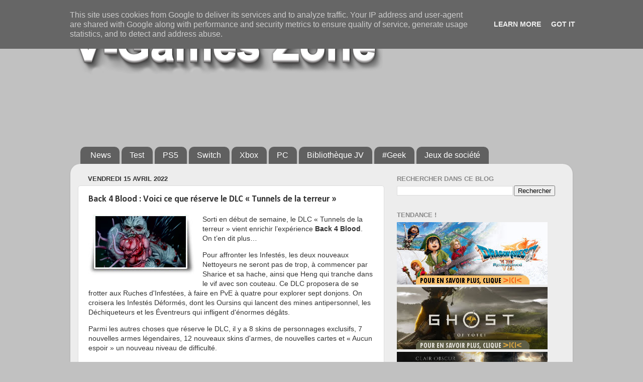

--- FILE ---
content_type: text/html; charset=utf-8
request_url: https://www.google.com/recaptcha/api2/aframe
body_size: 268
content:
<!DOCTYPE HTML><html><head><meta http-equiv="content-type" content="text/html; charset=UTF-8"></head><body><script nonce="vQ9NXRSR1jfZObuMxemUAA">/** Anti-fraud and anti-abuse applications only. See google.com/recaptcha */ try{var clients={'sodar':'https://pagead2.googlesyndication.com/pagead/sodar?'};window.addEventListener("message",function(a){try{if(a.source===window.parent){var b=JSON.parse(a.data);var c=clients[b['id']];if(c){var d=document.createElement('img');d.src=c+b['params']+'&rc='+(localStorage.getItem("rc::a")?sessionStorage.getItem("rc::b"):"");window.document.body.appendChild(d);sessionStorage.setItem("rc::e",parseInt(sessionStorage.getItem("rc::e")||0)+1);localStorage.setItem("rc::h",'1770040995305');}}}catch(b){}});window.parent.postMessage("_grecaptcha_ready", "*");}catch(b){}</script></body></html>